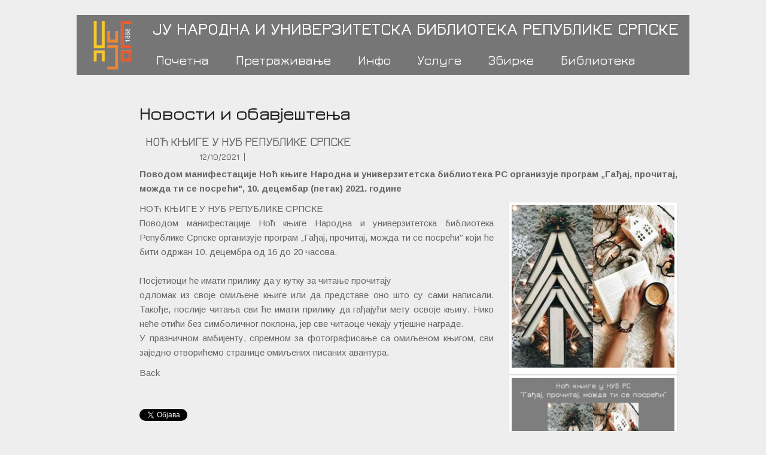

--- FILE ---
content_type: text/html; charset=utf-8
request_url: https://nub.rs/pocetna/novosti-i-obavjestenja/news/no-kige-u-nub-republike-srpske/?L=2&tx_news_pi1%5Bcontroller%5D=News&tx_news_pi1%5Baction%5D=detail&cHash=106001eaebc36c31b37eaecb060b9110
body_size: 5413
content:
<!DOCTYPE html>
<html lang="sr">
<head>

<meta charset="utf-8">
<!-- 
	/*/ TYPO3 Solutions - Programming by Dalibor Pancic | www.daliborpancic.com
	  /*/ TYPO3 Developer  - Dalibor Pancic

	This website is powered by TYPO3 - inspiring people to share!
	TYPO3 is a free open source Content Management Framework initially created by Kasper Skaarhoj and licensed under GNU/GPL.
	TYPO3 is copyright 1998-2015 of Kasper Skaarhoj. Extensions are copyright of their respective owners.
	Information and contribution at http://typo3.org/
-->

<base href="https://nub.rs/">
<link rel="shortcut icon" href="https://nub.rs/fileadmin/theme/img/favicon.png" type="image/png; charset=binary">
<link rel="icon" href="https://nub.rs/fileadmin/theme/img/favicon.png" type="image/png; charset=binary">
<title>НОЋ КЊИГЕ У НУБ РЕПУБЛИКЕ СРПСКЕ</title>
<meta property="og:title" content="НОЋ КЊИГЕ У НУБ РЕПУБЛИКЕ СРПСКЕ" />
<meta property="og:type" content="article" />
<meta property="og:url" content="https://nub.rs/pocetna/novosti-i-obavjestenja/news/no-kige-u-nub-republike-srpske/?L=2&amp;tx_news_pi1%5Bcontroller%5D=News&amp;tx_news_pi1%5Baction%5D=detail&amp;cHash=106001eaebc36c31b37eaecb060b9110" />
<meta property="og:image" content="https://nub.rs/fileadmin/_processed_/csm_noc-knjige-2021_0aafe1d295.gif" />
<meta name="description" content="Поводом манифестације Ноћ књиге Народна и универзитетска библиотека РС организује програм „Гађај, прочитај, можда ти се посрећи&quot;, 10. децембар (петак) 2021. године" />
<meta property="og:description" content="Поводом манифестације Ноћ књиге Народна и универзитетска библиотека РС организује програм „Гађај, прочитај, можда ти се посрећи&quot;, 10. децембар (петак) 2021. године" />
<meta name="generator" content="TYPO3 CMS 6.2">
<meta name="viewport" content="width=device-width, initial-scale=1.0">
<meta name="robots" content="INDEX,FOLLOW">


<link rel="stylesheet" type="text/css" href="https://nub.rs/typo3conf/ext/news/Resources/Public/Css/news-basic.css?1426749174" media="all">
<link rel="stylesheet" type="text/css" href="https://nub.rs/typo3temp/stylesheet_fb6d0cbb79.css?1637357528" media="all">
<link rel="stylesheet" type="text/css" href="https://nub.rs/typo3conf/ext/rzcolorbox_jquery2/res/style1/css/colorbox.css?1430827614" media="all">
<link rel="stylesheet" type="text/css" href="https://nub.rs/fileadmin/theme/css/normalize.css?1420014949" media="screen,print">
<link rel="stylesheet" type="text/css" href="https://nub.rs/fileadmin/theme/css/skeleton.css?1420014949" media="screen,print">
<link rel="stylesheet" type="text/css" href="https://nub.rs/fileadmin/theme/css/custom.css?1599075582" media="screen,print">
<link rel="stylesheet" type="text/css" href="https://fonts.googleapis.com/css?family=Arimo:400,400italic,700,700italic&amp;subset=latin,cyrillic-ext,latin-ext,cyrillic" media="all">
<link rel="stylesheet" type="text/css" href="https://fonts.googleapis.com/css?family=Tinos:400,400italic,700,700italic&amp;subset=latin,cyrillic-ext,cyrillic,latin-ext" media="all">
<link rel="stylesheet" type="text/css" href="https://fonts.googleapis.com/css?family=Jura:300,400,500,600&amp;subset=latin,cyrillic-ext,cyrillic,latin-ext" media="all">
<link rel="stylesheet" type="text/css" href="https://nub.rs/fileadmin/theme/extension/vegas/jquery.vegas.css?1420014949" media="screen,print">



<!--[if lt IE 9]><script src="https://oss.maxcdn.com/libs/respond.js/1.3.0/respond.min.js" type="text/javascript"></script><![endif]-->
<!--[if lt IE 9]><script src="https://oss.maxcdn.com/libs/html5shiv/3.7.0/html5shiv.js" type="text/javascript"></script><![endif]-->
<script src="https://nub.rs/fileadmin/theme/extension/jfmulticontent/res/jquery/js/jquery-1.8.3.min.js?1420014949" type="text/javascript"></script>
<script src="https://nub.rs/fileadmin/theme/extension/jfmulticontent/res/jquery/js/jquery.easing-1.3.js?1420014949" type="text/javascript"></script>
<script src="https://nub.rs/fileadmin/theme/extension/jfmulticontent/res/jquery/js/jquery-ui-1.9.2.custom.min.js?1420014949" type="text/javascript"></script>
<script src="https://nub.rs/typo3conf/ext/jfmulticontent/res/easyaccordion/jquery.easyAccordion-0.2.js?1420014950" type="text/javascript"></script>
<script src="https://nub.rs/typo3conf/ext/form4_socialmedialinks/res/js/jquery.socialshareprivacy.js?1420014951" type="text/javascript"></script>
<script src="https://nub.rs/typo3temp/javascript_fbd462c793.js?1637357537" type="text/javascript"></script>


<!-- Page: 152 | Pid: 5 | Sys_language uid : 0 | Sys_language content: 0 -->
<link rel="stylesheet" type="text/css" media="all" href="https://nub.rs/typo3conf/ext/form4_socialmedialinks/res/css/default.css" /><link rel="stylesheet" type="text/css" media="all" href="https://nub.rs/typo3conf/ext/form4_socialmedialinks/res/css/default.css" /><link rel="stylesheet" type="text/css" media="all" href="https://nub.rs/typo3conf/ext/form4_socialmedialinks/res/css/default.css" />
</head>
<body class="page-152 template-1">
    <div class="container">
  
   <div class="navbar">
    <div class="row">  
     <div class="two columns alpha">  
      <div class="logo"><div id="c5" class="csc-default"><div class="csc-textpic csc-textpic-center csc-textpic-above"><div class="csc-textpic-imagewrap"><figure class="csc-textpic-image"><a href="https://nub.rs/pocetna/?L=2"><img src="https://nub.rs/fileadmin/theme/img/logo.png" width="260" height="260" alt=""></a></figure></div></div></div></div>
     </div>  
     <div class="ten columns omega">    
      <div class="header"><div id="c244" class="csc-default"><div class="row"><div class="twelve columns alpha omega"><div id="c242" class="csc-default"><p class="bodytext">ЈУ Народна и универзитетска библиотека Републике Српске</p></div></div></div></div></div>
      <div id="mainNavi">    
       <div class="fullNavi hide-mobile"><ul><li class="first"><a href="https://nub.rs/pocetna/?L=2" class="active">Почетна</a></li><li><a href="https://nub.rs/pretrazivanje/?L=2">Претраживање</a></li><li><a href="https://nub.rs/info/?L=2">Инфо</a></li><li><a href="https://nub.rs/usluge/?L=2">Услуге</a></li><li><a href="https://nub.rs/zbirke/?L=2">Збирке</a></li><li class="last"><a href="https://nub.rs/biblioteka/?L=2">Библиотека</a></li></ul></div>    
       <div class="hide-desktop"style=" padding: 0 40%;"></div>
       <div id="mobilMenuListe"class=" mobilNavi hide-desktop hidden"><ul><li class="first"><a href="https://nub.rs/pocetna/?L=2" class="active">Почетна</a></li><li><a href="https://nub.rs/pretrazivanje/?L=2">Претраживање</a></li><li><a href="https://nub.rs/info/?L=2">Инфо</a></li><li><a href="https://nub.rs/usluge/?L=2">Услуге</a></li><li><a href="https://nub.rs/zbirke/?L=2">Збирке</a></li><li class="last"><a href="https://nub.rs/biblioteka/?L=2">Библиотека</a></li></ul></div>
      </div>
     </div>
    </div>   
   </div>    
</div> 
  
  

    
  <div class="container">     
     <div class="searchbox"><div id="c391" class="csc-default"><div class="row"><div class="offset-by-one-half alpha omega"><div id="c392" class="csc-default"></div></div></div></div></div>  
  </div>
   <div class="wrapper_main_area">
    <div class="container">    
           <div class="main_area">      
             <!--<div class="breadcrumb"><a href="https://nub.rs/pocetna/?L=2">Почетна</a></div>-->       
                                     <div id="c351" class="csc-default"><div class="row"><div class="offset-by-one eleven.columns alpha omega"><div id="c353" class="csc-default"><div class="csc-header csc-header-n1"><h4 class="csc-firstHeader">Новости и обавјештења</h4></div>


	


<div class="news news-single">
	<div class="article">
		
	
			
			<div class="header">
				<h3>НОЋ КЊИГЕ У НУБ РЕПУБЛИКЕ СРПСКЕ</h3>
			</div>
			<div class="footer">
				<p>
					<!-- date -->
					<span class="news-list-date">
						<time datetime="2021-12-10">
							12/10/2021
						</time>
					</span>

					

					

					
				</p>
			</div>

			
				<!-- teaser -->
				<div class="teaser-text">
					<p class="bodytext">Поводом манифестације Ноћ књиге Народна и универзитетска библиотека РС организује програм „Гађај, прочитај, можда ти се посрећи&quot;, 10. децембар (петак) 2021. године</p>
				</div>
			

			

			
	<!-- fal media files -->
	<div class="news-img-wrap">
		
			<div class="outer">
				
					<div class="mediaelement mediaelement-image">
	
			<a rel="lightbox[myImageSet]" title="" href="https://nub.rs/fileadmin/user_upload/263686500_2084728498360481_5769510509626860671_n.jpg">
				<img src="https://nub.rs/fileadmin/_processed_/csm_263686500_2084728498360481_5769510509626860671_n_af45f23317.jpg" width="282" height="282" alt="" />
			</a>
		
</div>

				
				
			</div>
		
			<div class="outer">
				
					<div class="mediaelement mediaelement-image">
	
			<a rel="lightbox[myImageSet]" title="" href="https://nub.rs/fileadmin/user_upload/noc-knjige-2021.gif">
				<img src="https://nub.rs/fileadmin/_processed_/csm_noc-knjige-2021_b653dae80c.gif" width="282" height="321" alt="" />
			</a>
		
</div>

				
				
			</div>
		
	</div>




			




			<!-- main text -->
			<div class="news-text-wrap">
				<p class="bodytext">НОЋ КЊИГЕ У НУБ РЕПУБЛИКЕ СРПСКЕ<br />Поводом манифестације Ноћ књиге Народна и универзитетска библиотека Републике Српске организује програм „Гађај, прочитај, можда ти се посрећи&quot; који ће бити одржан 10. децембра од 16 до 20 часова.</p>
<p class="bodytext"><br />Посјетиоци ће имати прилику да у кутку за читање прочитају<br />одломак из своје омиљене књиге или да представе оно што су сами написали. Такође, послије читања сви ће имати прилику да гађајући мету освоје књигу. Нико неће отићи без симболичног поклона, јер све читаоце чекају утјешне награде.<br />У празничном амбијенту, спремном за фотографисање са омиљеном књигом, сви заједно отворићемо странице омиљених писаних авантура.</p>
			</div>

			
				<!-- Link Back -->
				<div class="news-backlink-wrap">
					<a href="https://nub.rs/pocetna/?L=2">
						Back
					</a>
				</div>
			

			
				<div class="facebook">
					<div class="like">
						<script src="https://connect.facebook.net/en_US/all.js#xfbml=1"></script><script type="text/javascript">
/*<![CDATA[*/
	FB.Event.subscribe('edge.create', function(targetUrl) {
	 	_gaq.push(['_trackSocial', 'facebook', 'like', targetUrl]);
	});
	FB.Event.subscribe('edge.remove', function(targetUrl) {
	  _gaq.push(['_trackSocial', 'facebook', 'unlike', targetUrl]);
	});
					
/*]]>*/
</script><div id="fb-root"></div><fb:like href="https://nub.rs/pocetna/novosti-i-obavjestenja/news/no-kige-u-nub-republike-srpske/?L=2&amp;tx_news_pi1%5Bcontroller%5D=News&amp;tx_news_pi1%5Baction%5D=detail&amp;cHash=106001eaebc36c31b37eaecb060b9110"></fb:like>
					</div>
					<div class="share">
						<div data-type="button_count" data-href="https://nub.rs/pocetna/novosti-i-obavjestenja/news/no-kige-u-nub-republike-srpske/?L=2&amp;tx_news_pi1%5Bcontroller%5D=News&amp;tx_news_pi1%5Baction%5D=detail&amp;cHash=106001eaebc36c31b37eaecb060b9110" class="fb-share-button"> </div><div id="fb-root"></div>
				<script>(function(d, s, id) {
				  var js, fjs = d.getElementsByTagName(s)[0];
				  if (d.getElementById(id)) return;
				  js = d.createElement(s); js.id = id;
				  js.src = "//connect.facebook.net/de_DE/sdk.js";
				  fjs.parentNode.insertBefore(js, fjs);
				}(document, 'script', 'facebook-jssdk'));</script><script type="text/javascript">
/*<![CDATA[*/
	FB.Event.subscribe('message.send', function(targetUrl) {
	  _gaq.push(['_trackSocial', 'facebook', 'send', targetUrl]);
	});
			
/*]]>*/
</script>
					</div>
					<div class="twitter">
						<a href="https://twitter.com/share" class="twitter-share-button">Twitter</a><script type="text/javascript" src="https://platform.twitter.com/widgets.js"></script><script type="text/javascript">
/*<![CDATA[*/
	twttr.events.bind('tweet', function(event) {
	  if (event) {
	    var targetUrl;
	    if (event.target && event.target.nodeName == 'IFRAME') {
	      targetUrl = extractParamFromUri(event.target.src, 'url');
	    }
	    _gaq.push(['_trackSocial', 'twitter', 'tweet', targetUrl]);
	  }
	});
			
/*]]>*/
</script>
					</div>
				</div>
			

			

			<!-- related things -->
			<div class="news-related-wrap">

				

				

				

				
			</div>
		

	</div>
</div></div></div></div></div><p class="csc-linkToTop"><a href="#">To top</a></p>                
           </div>       
    </div>
  </div>

    <div class="wrapper_menu_footer">
     <div class="container">  
      <div class="menu_footer"><div id="c259" class="csc-default"><div class="row"><div class="twelve columns alpha omega"><nav id="c260" class="csc-default"><ul class="csc-menu csc-menu-def"><li><a href="https://nub.rs/pocetna/arhiv-desavanja/?L=2" title="Архив вијести">Архив вијести</a></li><li><a href="https://nub.rs/najcesce-postavljana-pitanja/?L=2" title="Најчешће постављана питања">Најчешће постављана питања</a></li><li><a href="https://nub.rs/mapa-portala/?L=2" title="Мапа портала">Мапа портала</a></li></ul></nav></div></div></div></div>
     </div>  
    </div>  
      

      <div class="wrapper_footer">       
    <div class="container">         
               <div class="footer"><div id="c37" class="csc-default"><div class="row"><div class="three columns alpha"><nav id="c233" class="csc-default"><div class="csc-header csc-header-n1"><h5 class="csc-firstHeader">Електронски каталози</h5></div><ul class="csc-menu csc-menu-1"><li><a href="https://nub.rs/pretrazivanje/elektronski-katalozi/elektronski-katalog-nub-rs/?L=2" title="Електронски каталог НУБ РС">Електронски каталог НУБ РС</a></li><li><a href="https://nub.rs/pretrazivanje/elektronski-katalozi/uzaamni-katalog-rs/?L=2" title="Узајамни каталог РС">Узајамни каталог РС</a></li><li><a href="https://nub.rs/pretrazivanje/elektronski-katalozi/katalog-knjiga-obradjenih-do-2005-godine-25695-zapisa/?L=2" title="Каталог књига до 2005.">Каталог књига до 2005.</a></li><li><a href="https://nub.rs/pretrazivanje/elektronski-katalozi/katalog-novina-i-casopisa/?L=2" title="Каталог новина и часописа до 2015. године">Каталог новина и часописа до 2015. године</a></li></ul></nav><div id="c596" class="csc-default"><div class="csc-header csc-header-n2"><h5 class="csc-header-alignment-center">Пријатељи библиотеке</h5></div>

<ul class="socialmedialinks">
	
	<li class="socialmedialink">
		<a href="https://ers.ba/home/" title="Електропривреда Републике Српске" target="_blank">
			
			<img src="https://nub.rs/fileadmin/_processed_/csm_MHERS_f931a0266a.png" width="28" height="32" alt="Електропривреда Републике Српске" />
			
		</a>
	</li>
	
</ul>
<div class="socialmedialinks-clear"></div>

</div></div><div class="three columns"><nav id="c256" class="csc-default"><div class="csc-header csc-header-n1"><h5 class="csc-firstHeader">Основне информације</h5></div><ul class="csc-menu csc-menu-1"><li><a href="https://nub.rs/biblioteka/o-biblioteci/kontakt/?L=2" title="Контакт">Контакт</a></li><li><a href="https://nub.rs/biblioteka/o-biblioteci/lokacia/?L=2" title="Локација">Локација</a></li><li><a href="https://nub.rs/pocetna/vodic-za-korisnike/kako/kako-se-uclaniti/?L=2" title="Упис">Упис</a></li><li><a href="https://nub.rs/pocetna/vodic-za-korisnike/kako/kako-posuditi-kigu-izvan-biblioteke/?L=2" title="Позајмица">Позајмица</a></li><li><a href="https://nub.rs/usluge/osnovne-informacije/cjenovnik-usluga/?L=2" title="Цјеновник услуга">Цјеновник услуга</a></li><li><a href="https://nub.rs/biblioteka/o-biblioteci/radno-vrijeme/?L=2" title="Радно вријеме">Радно вријеме</a></li></ul></nav></div><div class="three columns"><nav id="c255" class="csc-default"><div class="csc-header csc-header-n1"><h5 class="csc-firstHeader">Инфо за издаваче</h5></div><ul class="csc-menu csc-menu-def"><li><a href="https://nub.rs/info/za-izdavace/agencije-za-izdavace/cip/?L=2" title="CIP">CIP</a></li><li><a href="https://nub.rs/info/za-izdavace/agencije-za-izdavace/isbn/?L=2" title="ISBN">ISBN</a></li><li><a href="https://nub.rs/info/za-izdavace/agencije-za-izdavace/ismn/?L=2" title="ISMN">ISMN</a></li><li><a href="https://nub.rs/info/za-izdavace/agencije-za-izdavace/issn-i-udk/?L=2" title="ISSN и УДК">ISSN и УДК</a></li><li><a href="https://nub.rs/info/za-izdavace/agencije-za-izdavace/doi/?L=2" title="DOI">DOI</a></li><li><a href="https://nub.rs/info/za-izdavace/agencije-za-izdavace/obavezni-primerak/?L=2" title="Обавезни примјерак">Обавезни примјерак</a></li></ul></nav></div><div class="three columns omega"><nav id="c257" class="csc-default"><div class="csc-header csc-header-n1"><h5 class="csc-firstHeader">Комуникација са корисницима</h5></div><ul class="csc-menu csc-menu-def"><li><a href="https://nub.rs/usluge/informacione-usluge/pitajte-bibliotekara/?L=2" title="Питајте библиотекара">Питајте библиотекара</a></li><li><a href="https://nub.rs/najcesce-postavljana-pitanja/?L=2" title="Најчешће постављана питања">Најчешће постављана питања</a></li></ul></nav><div id="c258" class="csc-default"><div class="csc-header csc-header-n2"><h5 class="csc-header-alignment-center">Друштвене мреже</h5></div>

<ul class="socialmedialinks">
	
	<li class="socialmedialink">
		<a href="https://twitter.com/ju_nub_rs" title="Twitter" target="_blank">
			
			<img src="https://nub.rs/fileadmin/theme/img/twitter.png" width="32" height="32" alt="Twitter" />
			
		</a>
	</li>
	
	<li class="socialmedialink">
		<a href="https://www.facebook.com/junubrs" title="Facebook" target="_blank">
			
			<img src="https://nub.rs/fileadmin/theme/img/facebook.png" width="32" height="32" alt="Facebook" />
			
		</a>
	</li>
	
	<li class="socialmedialink">
		<a href="https://www.youtube.com/user/junubrs" title="Youtube" target="_blank">
			
			<img src="https://nub.rs/fileadmin/user_upload/youtube2.png" width="32" height="32" alt="Youtube" />
			
		</a>
	</li>
	
	<li class="socialmedialink">
		<a href="https://www.ifla.org/" title="IFLA" target="_blank">
			
			<img src="https://nub.rs/fileadmin/theme/img/Google.png" width="28" height="28" alt="IFLA" />
			
		</a>
	</li>
	
</ul>
<div class="socialmedialinks-clear"></div>

</div></div></div></div><div id="c606" class="csc-default"><div class="row"><div class="three columns alpha"></div><div class="three columns"></div><div class="three columns"></div><div class="three columns omega"><div id="c601" class="csc-default"><div class="csc-header csc-header-n1"><h5 class="csc-header-alignment-center csc-firstHeader">Члан Међународне федерације библиотечких удружења и институција (IFLA)</h5></div>

<ul class="socialmedialinks">
	
	<li class="socialmedialink">
		<a href="https://www.ifla.org/" title="IFLA" target="_blank">
			
			<img src="https://nub.rs/fileadmin/theme/img/Google.png" width="28" height="28" alt="IFLA" />
			
		</a>
	</li>
	
</ul>
<div class="socialmedialinks-clear"></div>

</div></div></div></div><div id="c25" class="csc-default"><div class="row"><div class="twelve columns alpha omega"><div id="c4" class="csc-default"><p class="align-center">© Народна и универзитетска библиотека Републике Српске 2014. Сва права задржана. | Ул. Јеврејска 30, 78000 Бања Лука, Република Српска - БиХ | Тел. + 387 51 215 866</p></div></div></div></div></div>        
    </div>  
 </div>




</body>
</html>

--- FILE ---
content_type: text/css
request_url: https://nub.rs/fileadmin/theme/css/skeleton.css?1420014949
body_size: 2690
content:
/*
* Skeleton V2.0.1
* Copyright 2014, Dave Gamache
* www.getskeleton.com
* Free to use under the MIT license.
* http://www.opensource.org/licenses/mit-license.php
* 12/11/2014
*/


/* Table of contents
–––––––––––––––––––––––––––––––––––––––––––––––––– 
- Grid
- Base Styles
- Typography
- Links
- Buttons
- Forms
- Lists
- Code
- Tables
- Spacing
- Utilities
- Clearing
- Media Queries
*/


/* Grid
–––––––––––––––––––––––––––––––––––––––––––––––––– */
.container {
  position: relative; 
  width: 80%; 
  max-width: 1200px; 
  margin: 0 auto; 
  padding: 0; }
.container .column,        
.container .columns { 
  float: left; 
  width: 100%; 
  box-sizing: border-box; }
.row { 
  margin-bottom: 2rem; }
.row .column:first-child,        
.row .columns:first-child { 
  margin-left: 0; }

/* For devices larger than 550px */
@media (min-width: 550px) {
  
  .container .column,
  .container .columns {
    margin-left: 4%; }
  
  .container .one.column,
  .container .one.columns          { width: 4.66666666667%; }
  .container .two.columns          { width: 13.3333333333%; }
  .container .three.columns        { width: 22%;            }
  .container .four.columns         { width: 30.6666666667%; }
  .container .five.columns         { width: 39.3333333333%; }
  .container .six.columns          { width: 48%;            }
  .container .seven.columns        { width: 56.6666666667%; }
  .container .eight.columns        { width: 65.3333333333%; }
  .container .nine.columns         { width: 74.0%;          }
  .container .ten.columns          { width: 82.6666666667%; }
  .container .eleven.columns       { width: 91.3333333333%; }
  .container .twelve.columns       { width: 100%; margin-left: 0; }

  .container .one-third.column     { width: 30.6666666667%; }
  .container .two-thirds.column    { width: 65.3333333333%; }

  .container .one-half.column      { width: 48%; }

  /* Offsets */
  .container .row .offset-by-one        { margin-left: 8.66666666667%; }
  .container .row .offset-by-two        { margin-left: 17.3333333333%; }
  .container .row .offset-by-three      { margin-left: 26%;            }
  .container .row .offset-by-four       { margin-left: 34.6666666667%; }
  .container .row .offset-by-five       { margin-left: 43.3333333333%; }
  .container .row .offset-by-six        { margin-left: 52%;            }
  .container .row .offset-by-seven      { margin-left: 60.6666666667%; }
  .container .row .offset-by-eight      { margin-left: 69.3333333333%; }
  .container .row .offset-by-nine       { margin-left: 78.0%;          }
  .container .row .offset-by-ten        { margin-left: 86.6666666667%; }
  .container .row .offset-by-eleven     { margin-left: 95.3333333333%; }

  .container .row .offset-by-one-third  { margin-left: 34.6666666667%; }
  .container .row .offset-by-two-thirds { margin-left: 69.3333333333%; }

  .container .row .offset-by-one-half   { margin-left: 52%; }

}


/* Base Styles
–––––––––––––––––––––––––––––––––––––––––––––––––– */
/* NOTE
html is set to 62.5% so that all the REM measurements throughout Skeleton 
are based on 10px sizing. So basically 1.5rem = 15px :) */
html { 
  font-size: 62.5%; } 
body {
  font-size: 1.5em; /* currently ems cause chrome bug misinterpreting rems on body element */
  line-height: 1.6;
  font-weight: 400;
  font-family: "Raleway", "HelveticaNeue", "Helvetica Neue", Helvetica, Arial, sans-serif;
  color: #222; }


/* Typography
–––––––––––––––––––––––––––––––––––––––––––––––––– */
h1, h2, h3, h4, h5, h6 { 
  font-weight: 300;
  margin-top: 0;
  margin-bottom: 2rem; }
h1 { font-size: 4.0rem; line-height: 1.2;  letter-spacing: -.1rem;}
h2 { font-size: 3.6rem; line-height: 1.25; letter-spacing: -.1rem; }
h3 { font-size: 3.0rem; line-height: 1.3;  letter-spacing: -.1rem; }
h4 { font-size: 2.4rem; line-height: 1.35; letter-spacing: -.08rem; }
h5 { font-size: 1.8rem; line-height: 1.5;  letter-spacing: -.05rem; }
h6 { font-size: 1.5rem; line-height: 1.6;  letter-spacing: 0; }

/* Larger than phablet */
@media (min-width: 550px) {
  h1 { font-size: 5.0rem; }
  h2 { font-size: 4.2rem; }
  h3 { font-size: 3.6rem; }
  h4 { font-size: 3.0rem; }
  h5 { font-size: 2.4rem; }
  h6 { font-size: 1.5rem; }
}

p {
  margin-top: 0; }


/* Links
–––––––––––––––––––––––––––––––––––––––––––––––––– */
a { 
  color: #1EAEDB; }
a:hover { 
  color: #0FA0CE; }


/* Buttons 
–––––––––––––––––––––––––––––––––––––––––––––––––– */
.button,
button,
input[type="submit"],
input[type="reset"],
input[type="button"] {
  display: inline-block;
  background-color: transparent;
  border-radius: 4px;
  color: #555;
  text-align: center;
  font-size: 11px;
  font-weight: 600;
  text-decoration: none;
  cursor: pointer;
  border: 1px solid #bbb;
  height: 38px;
  line-height: 38px;
  padding: 0 30px;
  letter-spacing: .1rem;
  text-transform: uppercase; 
  white-space: nowrap;
  box-sizing: border-box; }
.button:hover,
button:hover,
input[type="submit"]:hover,
input[type="reset"]:hover,
input[type="button"]:hover,
.button:focus,
button:focus,
input[type="submit"]:focus,
input[type="reset"]:focus,
input[type="button"]:focus {
  border-color: #888;
  color: #333;
  outline: 0; }
.button.button-primary,
button.button-primary,
input[type="submit"].button-primary,
input[type="reset"].button-primary,
input[type="button"].button-primary {
  color: #FFF;
  border-color: #33C3F0;
  background-color: #33C3F0; }
.button.button-primary:hover,
button.button-primary:hover,
input[type="submit"].button-primary:hover,
input[type="reset"].button-primary:hover,
input[type="button"].button-primary:hover,
.button.button-primary:focus,
button.button-primary:focus,
input[type="submit"].button-primary:focus,
input[type="reset"].button-primary:focus,
input[type="button"].button-primary:focus {
  background-color: #1EAEDB;
  border-color: #1EAEDB;
  color: #FFF; }


/* Forms
–––––––––––––––––––––––––––––––––––––––––––––––––– */
input[type="email"],
input[type="search"],
input[type="text"],
input[type="password"],
textarea,
select {
  border: 1px solid #D1D1D1;
  height: 36px;
  padding: 6px 10px; /* The 6px vertically centers text on FF, ignored by Webkit */
  border-radius: 4px;
  box-shadow: none;
  background: #fff; }
/* Removes awkard default styles on some inputs */
input[type="email"],
input[type="search"],
input[type="text"],
textarea {
  -webkit-appearance: none;
     -moz-appearance: none;
          appearance: none;
}
textarea {
  min-height: 65px;
  padding-top: 6px;
  padding-bottom: 6px; }
input[type="email"]:focus,
input[type="search"]:focus,
input[type="text"]:focus,
input[type="password"]:focus,
textarea:focus,
select:focus {
  border: 1px solid #33C3F0;
  outline: 0; }
label,
legend {
  display: block;
  font-weight: 600;
  margin-bottom: .5rem; }
fieldset {
  border-width: 0;
  padding: 0; }
input[type="checkbox"],
input[type="radio"] {
  display: inline; }
label > .label-body {
  display: inline-block;
  font-weight: normal;
  margin-left: .5rem; }


/* Lists
–––––––––––––––––––––––––––––––––––––––––––––––––– */
ul { 
  list-style: circle inside; }
ol { 
  list-style: decimal inside; }
ol, ul {
  margin-top: 0;
  padding-left: 0; }
ul ul, 
ul ol,
ol ol, 
ol ul { 
  margin: 1.5rem 0 1.5rem 3rem; 
  font-size: 90%; }
li {
  margin-bottom: 1rem; }


/* Code
–––––––––––––––––––––––––––––––––––––––––––––––––– */
code {
  padding: .2rem .5rem;
  margin: 0 .2rem;
  font-size: 90%;
  background: #F1F1F1;
  border: 1px solid #E1E1E1;
  border-radius: 4px;
  white-space: nowrap; }
pre > code {
  display: block;
  padding: 1rem 1.5rem;
  white-space: pre; }


/* Tables
–––––––––––––––––––––––––––––––––––––––––––––––––– */
th,
td {
  padding: 12px 15px;
  text-align: left;
  border-bottom: 1px solid #E1E1E1; }
th:first-child,
td:first-child {
  padding-left: 0; }
th:last-child,
td:last-child {
  padding-right: 0; }


/* Spacing
–––––––––––––––––––––––––––––––––––––––––––––––––– */
button,
.button {
  margin-bottom: 1rem; }
input,
textarea,
select,
fieldset {
  margin-bottom: 1.5rem; }
pre,
blockquote,
form,
dl,
figure,
table,
p,
ul,
ol,
form {
  margin-bottom: 2.5rem; }
p {
  margin-top: 0; }



/* Utilities
–––––––––––––––––––––––––––––––––––––––––––––––––– */
.u-full-width {
  width: 100%;
  box-sizing: border-box; }
.u-max-full-width {
  max-width: 100%;
  box-sizing: border-box; }
.u-pull-right {
  float: right; }
.u-pull-left {
  float: left; }


/* Misc
–––––––––––––––––––––––––––––––––––––––––––––––––– */
hr {
  margin-top: 3rem;
  margin-bottom: 3.5rem;
  border-width: 0;
  border-top: 1px solid #E1E1E1;
}

/* Clearing
–––––––––––––––––––––––––––––––––––––––––––––––––– */

/* Self Clearing Goodness */
.container:after,
.row:after,
.u-cf { 
  content: "";
  display: table;
  clear: both; }


/* Media Queries
–––––––––––––––––––––––––––––––––––––––––––––––––– */
/*
Note: The best way to structure the use of media queries is to create the queries 
near the relevant code. For example, if you wanted to change the styles for buttons
on small devices, paste the mobile query code up in the buttons secion and style it 
there. 
*/


/* Larger than mobile */
@media (min-width: 400px) {}

/* Larger than phablet (also point when grid becomes active) */
@media (min-width: 550px) {}

/* Larger than tablet */
@media (min-width: 750px) {}

/* Larger than desktop */
@media (min-width: 1000px) {}

/* Larger than Desktop HD */
@media (min-width: 1200px) {}

--- FILE ---
content_type: text/css
request_url: https://nub.rs/fileadmin/theme/css/custom.css?1599075582
body_size: 4369
content:
/* Grid
–––––––––––––––––––––––––––––––––––––––––––––––––– */


/* #Site Styles
================================================== */
/* Start Responsive otimaton */
img, embed, object, video {
  max-width: 100%;
  height: auto;
  width: auto;
}
DIV.csc-textpic-above DIV.csc-textpic-imagewrap,
DIV.csc-textpic-below DIV.csc-textpic-imagewrap,
DIV.csc-textpic-center DIV.csc-textpic-imagewrap,
DIV.csc-textpic DIV.csc-textpic-imagewrap UL LI,

DIV.csc-textpic DIV.csc-textpic-imagewrap DL.csc-textpic-image {
  float: none;
}
.csc-textpic-imagewrap figure{
    display: inline !important;
}

/* END responsive optimation */

/* Navigation *************************************/

 .hide-desktop {
        display: none;
    }
 .hide-pad {
        display: none;
    }
 .hide-mobile {
        display: block;
    }

body{font-family: "Arimo";background:#eeeeee;}

/* Navigation bar */
.navbar {
clear:both;
height:10rem;
border: 0;
position: relative;
z-index: 9999;
background: #666;
background: rgba(0,0,0,0.5);  
border-radius: 1;
  
}
/* Logo */
.logo {
    clear:both;
    width:10rem;
    height:10rem;
    padding-top:1rem; 
    padding-left:0.5rem;
    border: 0 none;
}

/* Header*/

.header {
  padding: 0;
  margin-left:-6rem;
  font-family:"Jura"; 
  font-size:2.4rem;
  font-weight:600; 
  border-radius: 0;
  text-transform:uppercase;
  text-align:center;
  color:#fff;
  height:5rem;
  overflow:hidden;
}  




/* Main navigation */
#mainNavi { 
  clear:both;
  margin-left:0;
  padding-left:0;
  font-family:"Jura"; 
  font-weight: 500; 
  margin: 0 auto; 
  text-align: center;
  font-size: 2rem;
   
}
 .fullNavi {
  clear:both;
  margin:0 auto; 
   
}
.fullNavi ul {  
  padding: 0;
  border-radius: 0;  
  list-style: none;
  position: relative;
  display: inline-table;
}
  .fullNavi ul:after {
    content: ""; clear: both; display: block;
  }

  .fullNavi ul li {display:block;text-align:center; float: left;}
  .fullNavi ul li{line-height:1.4rem; margin:0;  padding: 0;}
  .fullNavi ul li.last_li{ border-right:0; padding-right: 0;}
  .fullNavi ul li.first_li{padding-left: 0;}
    .fullNavi ul li:hover {
      
    }
 .fullNavi ul li:hover > ul {
    display: block;
  }
.fullNavi ul li:hover a {
  color: #555;
}
.fullNavi  ul li.current li a:hover  {
    color: #b2b2b2;
}    
.fullNavi ul li a {
  padding: 1rem 1.5rem;
  display:table-cell;
  vertical-align:middle;
  color: #ffffff; 
  text-decoration: none;
  -webkit-transition: all 1s ease;
  -moz-transition: all 1s ease;
  -o-transition: all 1s ease;
}
#mobilMenuListe {}
.mobilNavi ul {
    list-style: none;
    margin-left:-8.1rem;    
    margin-top:1rem;
    display: block;
    background: #666;
    background: rgba(0,0,0,0.5);
   
    height: auto;
}
.mobilNavi ul li {float: none;}
.mobilNavi ul li:hover a{
     color: #555;
     -webkit-transition: all 1s ease;
     -moz-transition: all 1s ease;
     -o-transition: all 1s ease;
}
.mobilNavi ul li a {
    font-size:1.5rem;
    color: #fff;
    text-decoration: none;   
    display: block;
    padding-top: 0.5rem;
    padding-bottom: 0.5rem;
    text-transform: uppercase;
    
}
.mobilNavi ul li.first {
    padding-top: 0.5rem;
}


/* #Typography
================================================== */
h4 { font-family:"Jura"; font-weight:600; margin-bottom:1.5rem;}
h5 { font-family:"Jura"; font-weight:600; font-size: 1.8rem; line-height: 1.5;  letter-spacing: -.05rem;  margin-bottom:0.5rem;}

 

/* Slider*/
 .slider  {clear:both;padding-top:1rem;}

/* SearchBox */

.searchbox {margin-top:0.4rem;margin-bottom:-2.7rem;}

.searchbox #ke_search_sword {
    background: #f2f2f2;
    background-color: rgba(255, 255, 255, 0.85);  
    position: absolute;
    top: 0.1rem;
    width: 55%;
    height: 4rem;
    padding: 0.8rem 4rem 0.7rem 4rem;
    margin-left:-40%;
    font-family:"Jura";
    font-size: 2rem;
    display: inline;
}
.searchbox #kesearch_submit{
    position: absolute;
    top: 1rem;
    left: 15%;
    height: 4rem;
    width: 4rem;
    border: 0 none;
    padding: 0;
}

/* Wrapper for main area home page*/
 .wrapper_main_area_home  {
  position: relative;
  z-index: 9999;
  background: #f2f2f2;
  background-color: rgba(255, 255, 255, 0.85);  
  border-radius: 0;
  
}

/* Wrapper for main area*/

 .wrapper_main_area  {
  position: relative;
  background: #eeeeee;
   /* background-color: rgba(255, 255, 255, 0.85);*/ 
  border-radius: 0;
  min-height:42rem;
}
/* Main area*/
 .main_area  { padding-top:2rem; padding-left:2rem; padding-right:2rem;  }

/* these are for showing alignment in RTE on the backend */
.main_area .align-left { text-align: left; }
.main_area .align-center { text-align: center; }
.main_area .align-right { text-align: right; }
.main_area .align-justify { text-align: justify; }

/* Breadcrumb*/
 .main_area .breadcrumb{margin-bottom:2rem; margin-top:-1rem; text-align: left; font-size:1.4rem; text-transform:none; }
 .main_area .breadcrumb a {color:#666;}  
 .main_area .breadcrumb a:hover {color:#333;}   
 .main_area .breadcrumb a:visited {text-decoration:none;} 

/* Text align*/
 .main_area p { text-indent: 5rem; text-align: justify; text-justify: inter-word; margin-bottom:1rem;}
 .main_area a, a:visited {color:#662211; text-decoration: underline; outline: 0; }

/* Katalozi*/
.main_area select {margin-bottom: 1rem; font-size: 1.5rem; }
.main_area input {margin-bottom: -1rem; font-size: 1.5rem; }
.main_area .tab-panes h3 { font-family:"Jura"; font-weight:600; font-size: 3rem;}


.main_area .tabs a {font-family:"Jura"; font-weight:600; font-size: 1.4rem;color:#666;}
.main_area .tabs a:hover {font-family:"Jura"; font-weight:600;font-size: 1.4rem;color:#333;}
.main_area .tabs a:active {font-family:"Jura"; font-weight:600;font-size: 1.4rem;color:#333;}

/* Lists main area*/
 .main_area ul{margin-left:5rem;margin-bottom:2rem;}
 .main_area ol li{list-style: decimal inside; margin-left:1rem;}
 .main_area li{list-style: disc outside; margin-bottom:0.5rem;}
 .main_area a{text-decoration: none; color:#921D01; }

/* Arhiv galerija*/
.main_area .tx-chgallery-pi1 .chgallery-list li { list-style:none;}
.main_area .tx-chgallery-pi1 .chgallery-list .text { margin-left:2rem;}

/* News single*/
.news-single .article .header{height:auto;}
.news-single .article .header h3 {margin-left:6rem; font-weight:600; font-size: 2.2rem;color:#666;}
.news-single .article .teaser-text p{text-indent:0;font-weight:600; color:#666;margin-bottom:0;}
.news-single .article .news-text-wrap ul{margin-bottom:1rem;}
.news-single .article .news-text-wrap li{ margin-bottom:0; color:#666;}
.news-single .article .news-text-wrap p{margin-bottom:0; color:#666;text-indent: 0;}
.news-single .footer {border-top: 0; margin-bottom:1rem;padding-top:0;}
.news-single .article .footer .news-list-date {font-weight:600; color:#666;}  
.news-single .article .footer .news-list-category {font-weight:600; color:#666;} 
.news-single .article .footer .news-list-author {font-weight:600; color:#666;} 
.news-single .article .footer span {border-right: 0.1rem solid #666;}
.news-single .news-backlink-wrap a {color:#666;}
.news-single .news-backlink-wrap a:hover {color:#333;}
.news-single .facebook .share a {color:#333;}
.news-single .facebook .share a:hover {color:#666;}

.news .article h3 {font-size:2rem;}

/* Nivo slider*/
.theme-default .nivo-caption {font-family:"Jura";}
.theme-default .nivo-caption h3 {font-size: 2.8rem; }
.theme-default .nivo-caption .caption-title {color:#fff;}
.theme-default .nivo-caption h3 .caption-title {font-size: 2.8rem; color:#fff !important;}

/*Jfmulticontent*/

.tx-jfmulticontent-pi1 .ui-state-hover a, .ui-state-hover a:hover, .ui-state-hover a:link, .ui-state-hover a:visited { color: #333; text-decoration: none; }
.tx-jfmulticontent-pi1 .ui-state-active a, .ui-state-active a:link, .ui-state-active a:visited { color: #666; text-decoration: none; }
.tx-jfmulticontent-pi1 .ui-state-default a, .ui-state-default a:link, .ui-state-default a:visited { color: #666; text-decoration: none; }
.tx-jfmulticontent-pi1 {font-size: 1.4rem;}
.tx-jfmulticontent-pi1 .csc-menu a {background: url(/fileadmin/theme/img/vodicStrelica_active.png) left 0.5rem no-repeat; padding-left:0.8rem; text-decoration: none; color:#666;  }
.tx-jfmulticontent-pi1 .csc-menu a:visited { color:#666; }
.tx-jfmulticontent-pi1 .csc-menu a:hover { color:#333; }
.tx-jfmulticontent-pi1 .ui-widget-header { border: 0.1rem;  background: #666; background-color: rgba(0,0,0,0.5);  font-family:"Jura"; font-weight: 600; font-size:1.8rem; }
.tx-jfmulticontent-pi1 .ui-widget-content { border: 0.1rem;   background: #f2f2f2; background-color: rgba(255, 255, 255, 0.4);}
.tx-jfmulticontent-pi1 .ui-state-active, .ui-widget-content .ui-state-active, .ui-widget-header .ui-state-active { border: 0.1rem solid #666; background: #ffffff  font-weight: bold; color: #eb8f00; }
.tx-jfmulticontent-pi1 .ui-state-hover, .ui-widget-content .ui-state-hover, .ui-widget-header .ui-state-hover, .ui-state-focus, .ui-widget-content .ui-state-focus, .ui-widget-header .ui-state-focus { border: 0.1rem solid #666;   background: #f2f2f2; background-color: rgba(255, 255, 255, 0.85);  
   font-weight: bold; color: #c77405; }



/* Lists special menus*/

  ul.csc-menu{margin-left:0;margin-bottom:0;}
 .csc-menu li{list-style: none; margin:0 0 0.4rem 0;}
 .csc-menu a {background: url(/fileadmin/theme/img/vodicStrelica_active.png) left 0.5rem no-repeat; padding-left:0.8rem; text-decoration: none; color:#921D01;  }
 .csc-menu a:visited { color:#662211; }

 


/* Wrapper for main area*/
 .wrapper_menu_footer  {
  position: relative;
 
  background: #eeeeee;
  /*background-color: rgba(255, 255, 255, 0.85);*/
  border-radius: 0;
  
}



/* Menu footer*/
.menu_footer  ul.csc-menu{float:right; margin-bottom:0;}
.menu_footer .csc-menu li{text-align:right; list-style: none;  position: relative; display: inline-table;}
.menu_footer .csc-menu a {color:#666; margin-right:30px; background:none; text-decoration: none; font-size: 1.4rem; }
.menu_footer .csc-menu li a:hover { color:#333;}
.menu_footer .csc-menu a:visited { color:#666; }     

/* Wrapper for Footer*/
.wrapper_footer{  
  clear:both;
  border: 0;
  position: relative;
  z-index: 9999;
  background: #666666;
  background: rgba(0,0,0,0.7); 
  border-radius: 0;

  
}

/* Footer lists special menus*/
.footer h5 {color:#f2f2f2; font-size: 2rem; text-align:left; line-height: 2.4rem; margin-top:2rem; margin-bottom: 0.5rem; font-weight:500; white-space: nowrap;}
.footer  ul.csc-menu{margin-left:0.5rem;margin-bottom:0;}
.footer .csc-menu li{list-style: none; text-align:left;  }
.footer .csc-menu a {text-decoration: none; color:#ffffff; font-size: 1.4rem; }
.footer .csc-menu a:hover { color:#b2b2b2;}

/* Footer*/

.footer {
  clear:both; 
  text-align:center;    
}
.footer p {
  clear:both;
  font-family: "Jura";
  margin-bottom:0;
  color:#fff;
  font-size: 1.4rem;
  font-weight:400;
}


/* Social media links*/

ul.socialmedialinks li.socialmedialink a img:hover {opacity: 0.3; filter: alpha(opacity=30); } 





/* #Forms
================================================== */

  

small.error {
display: block;
padding: 0.5rem 0.4rem;
margin-top:0.4rem;
margin-bottom: 1.5rem;
font-size: 1rem;
font-weight: bold;
background: #c60f13;
color: #fff;
width:30.5rem;
}

label.error {
color: #c60f13;
}


/* #Page Styles
================================================== */


/*Contenttable*/

.contenttable
{text-align: left;
font-family: Tinos ;
font-weight: normal;
font-size: 1.5rem;
color: #000;
width: 100%;
border-collapse:collapse;
border-spacing: 0;
}

.contenttable td{ padding-top:0.6rem; padding-bottom:0.6rem;}

.contenttable td.hed
{
padding:0.5rem;
background-color: #666;
color: #fff;
text-align: left;

font-size: 1.7rem;
font-weight: 700;}

.contenttable tr.hed
{
padding:0.5rem;
background-color: #666;
color: #fff;
font-family: Arimo ;
text-align: center;
font-size: 1.5rem;
font-weight: 700;}

#c53 .contenttable
{
width: 60%;

}

/*.contenttable a, a:visited { color: #333; text-decoration: underline; outline: 0; }*/


/* Media Queries
–––––––––––––––––––––––––––––––––––––––––––––––––– */
/*
Note: The best way to structure the use of media queries is to create the queries 
near the relevant code. For example, if you wanted to change the styles for buttons
on small devices, paste the mobile query code up in the buttons secion and style it 
there. 
*/

/* Mobile */
@media (min-width: 176px) {
 .container {max-width: 176px;}
 .header {margin-top:-6rem; margin-left:7rem; font-size:0.8rem;} 
 .navbar {height: 6rem; }
 .logo {width:6rem; height:6rem;margin-top:-0.6rem;}
 .searchbox {margin-left:3rem;}
 .searchbox #ke_search_sword {font-size: 0.6rem;}
 .searchbox input#kesearch_submit.submit{margin-top:1rem;margin-left:2.1rem;width:0rem;height:0rem;}

 .hide-mobile {display: none;} .hide-desktop {display: block;} 
   #mainNavi {
      
        margin-top:1.6rem;
        margin-left:8.1rem;
        font-size: 0.6rem;
        background-size: contain;
    
    }
    
  
 
    ul.mainNavi li {
        padding: 1.2rem 1.2rem;
    }

 .fullNavi ul li a { padding-right: 0.6rem }
.menu_footer .csc-menu a {font-size: 0.8rem;}
.news-single .article .header h3 { font-size: 0.8rem;}
.footer h5{font-size:1rem;}
.theme-default .nivo-caption h3 {font-size: 1rem;}
.tx-jfmulticontent-pi1 .ui-widget-header {font-size:0.8rem;}
}
/* Mobile */
@media (min-width: 240px) {
 .container {max-width: 240px;}
 .header {margin-top:-6rem; margin-left:7rem; font-size:0.8rem;} 
 .navbar {height: 6rem; }
 .logo {width:6rem; height:6rem;margin-top:-0.6rem;}
 .searchbox {margin-left:6rem;}
 .searchbox #ke_search_sword {font-size: 0.6rem;}
 .searchbox input#kesearch_submit.submit{margin-top:1rem;margin-left:2.1rem;width:0rem;height:0rem;}

 .hide-mobile {display: none;} .hide-desktop {display: block;} 
   #mainNavi {
      
        margin-top:1.6rem;
        margin-left:8.1rem;
        font-size: 0.6rem;
        background-size: contain;
    
    }
    
  
 
    ul.mainNavi li {
        padding: 1.2rem 1.2rem;
    }

 .fullNavi ul li a { padding-right: 0.6rem }

.menu_footer .csc-menu a {font-size: 0.8rem;}
.news-single .article .header h3 { font-size: 1rem;}
.footer h5{font-size:1.4rem;}
.theme-default .nivo-caption h3 {font-size: 1.6rem;}
.tx-jfmulticontent-pi1 .ui-widget-header {font-size:0.8rem;}
}


/* Larger mobile */
@media (min-width: 320px) {
 .container {max-width: 320px;}
 .header {margin-top:-6rem; margin-left:5rem; font-size:1rem;} 
 .navbar {height: 6rem; }
 .logo {width:6rem; height:6rem;margin-top:-0.6rem;}
 .searchbox {margin-left:9rem;}
 .searchbox #ke_search_sword {font-size: 0.8rem;}
 .searchbox input#kesearch_submit.submit{margin-top:1rem;margin-left:2.1rem;width:0rem;height:0rem;}

 .hide-mobile {display: none;} .hide-desktop {display: block;} 
   #mainNavi {
      
        margin-top:1.6rem;
        margin-left:8.1rem;
        font-size: 0.6rem;
        background-size: contain;
    
    }
    
  
 
    ul.mainNavi li {
        padding: 1.2rem 1.2rem;
    }

 .fullNavi ul li a { padding-right: 0.6rem }

.menu_footer .csc-menu a {font-size: 1.1rem;}
.news-single .article .header h3 { font-size: 2rem;}
.theme-default .nivo-caption h3 {font-size: 1.6rem;}
.tx-jfmulticontent-pi1 .ui-widget-header {font-size:1rem;}
}

@media (min-width: 360px) {
 .container {max-width: 360px;}
 .header {margin-top:-6rem; margin-left:6rem; font-size:1rem;} 
 .navbar {height: 6rem; }
 .logo {width:6rem; height:6rem;margin-top:-0.6rem;}
 .searchbox {margin-left:12rem;}
 .searchbox #ke_search_sword {font-size: 0.8rem;}
 .searchbox input#kesearch_submit.submit{margin-top:1rem;margin-left:2.1rem;width:0rem;height:0rem;}

 .hide-mobile {display: none;} .hide-desktop {display: block;} 
   #mainNavi {
      
        margin-top:1.6rem;
        margin-left:8.1rem;
        font-size: 0.6rem;
        background-size: contain;
    
    }
    
  
 
    ul.mainNavi li {
        padding: 1.2rem 1.2rem;
    }

 .fullNavi ul li a { padding-right: 0.6rem }

.menu_footer .csc-menu a {font-size: 1.1rem;}
.theme-default .nivo-caption h3 {font-size: 1.6rem;}
.tx-jfmulticontent-pi1 .ui-widget-header {font-size:0.8rem;}
}

/* Larger than mobile */
@media (min-width: 400px) {
 .container {max-width: 400px;}
.logo {width:6rem; height:6rem;margin-top:-0.6rem;}
 .hide-mobile {display: none;} .hide-desktop {display: block;}
 .navbar {height: 6rem; }
 .header {margin-top:-6rem; margin-left:6rem; font-size:1rem;} 
 .searchbox{margin-left: 46%;}
 .searchbox input#kesearch_submit.submit{width:0rem;height:0rem;margin-top:0;}
   #mainNavi {
        margin-top:1.6rem;
        margin-left:8.1rem;
        font-size: 0.6rem;
        background-size: contain;    
    } 
    ul.mainNavi li {
        padding: 1.2rem 1.2rem;
    }
 .fullNavi ul li a { padding-right: 0.6rem }
.searchbox #ke_search_sword {font-size: 1rem;}
.menu_footer .csc-menu a {font-size: 1.1rem;}
.theme-default .nivo-caption h3 {font-size: 2rem;}
.tx-jfmulticontent-pi1 .ui-widget-header {font-size:0.8rem;}
}

/* Larger than phablet (also point when grid becomes active) */
@media (min-width: 550px) {
 .container {max-width: 550px;}
 .logo {width:6rem; height:6rem;margin-top:-0.6rem;}
 .hide-mobile {display: none;} .hide-desktop {display: block;}
 .navbar {height: 6rem; }
 .header {margin-left:-3rem;margin-top:0.6rem;font-size:1.6rem;}
 .searchbox {margin-left:-1rem;}
 .searchbox input#kesearch_submit.submit{width:0rem;height:0rem;margin-top:0;}

   #mainNavi {
        width:38.7rem;
        margin-top:1rem;
        margin-left:-0.1rem;
        font-size: 0.6rem;
        background-size: contain;
    
    }
    
  
 
    ul.mainNavi li {
        padding: 1.2rem 1.2rem;
    }

 .fullNavi ul li a { padding-right: 0.6rem }
.searchbox #ke_search_sword {font-size: 1.2rem;}
.menu_footer .csc-menu a {font-size: 1rem;}
.footer li.socialmedialink{width:1.6rem; height:1.6rem;}
.footer h5 {font-size: 1rem;}
.footer .csc-menu a {font-size: 0.9rem;}
.footer p{font-size: 0.9rem;}
.tx-jfmulticontent-pi1 .ui-widget-header {font-size:1.8rem;}
.theme-default .nivo-caption h3 {font-size: 2rem;}
.tx-jfmulticontent-pi1 .ui-widget-header {font-size:0.7rem;}
}

/* Larger than tablet */
@media (min-width: 750px) {
 .container {max-width: 750px;}
 .hide-mobile {display: block;}.hide-pad {display: none;}.hide-desktop {display: none;}
.navbar {height: 8rem;}
 .header {margin-top:1rem; margin-left:-2rem; font-size:1.6rem;}   
 .logo {width:8rem; height:8rem;margin:0; }
 .searchbox input#kesearch_submit.submit{width:4rem;height:4rem;margin-top:0;}
#mainNavi {
        width:100%;
        clear:both;
        margin: 0 auto; 
        margin-top:-2rem;
        margin-left:-2rem; 
        background-size: contain;
        font-size: 1.4rem;      
    }    
    
    ul.mainNavi li.first {
        padding-left: 2rem;
    }
    ul.mainNavi li {
        padding: 1.2rem 1.2rem;
    }
 .fullNavi ul li a { padding-right: 0.2rem }
.searchbox #ke_search_sword {font-size: 1.2rem;}
.footer li.socialmedialink{width:1.6rem; height:1.6rem;}
.footer h5 {font-size: 1.4rem;}
.footer .csc-menu a {font-size: 0.9rem;}
.tx-jfmulticontent-pi1 .ui-widget-header {font-size:1rem;}
}

/* Larger than desktop */
@media (min-width: 1000px) {

   .container {max-width: 1000px;}
   .header {margin-left:-3.4rem;font-size:2.2rem;}  
    

  .hide-mobile {display: block;}.hide-pad {display: none;}.hide-desktop {display: none;}
    #mainNavi {clear:both;
        margin: 0 auto; 
        margin-left:-6rem;
        margin-top:-1rem; 
        
        background-size: contain;
        font-size: 1.8rem;
       
    }    
    
    ul.mainNavi li.first {
        
    }
    ul.mainNavi li {
        padding: 1.2rem 1.2rem;
    }
 .fullNavi ul li a {padding-top:0.6rem; }
    .breadcrumb{font-size:1.6rem;}
    .searchbox #ke_search_sword {font-size: 1.6rem;}
    .footer h5 {font-size: 1.7rem;}
 .footer li.socialmedialink{width:2.6rem; height:2.6rem;}
.tx-jfmulticontent-pi1 .ui-widget-header {font-size:1.2rem;}
}

/* Larger than Desktop HD */
@media (min-width: 1200px) {

  .container {max-width: 1200px;}
  .navbar{margin-top:2.5rem; margin-bottom:2rem;height:10rem;}
  .header {margin-top:0.1rem; margin-left:-5rem;font-size:2.8rem; text-align:left; white-space: nowrap; }  
  .logo {width:10rem; height:10rem; }
  .hide-mobile {display: block;}.hide-pad {display: none;}.hide-desktop {display: none;}
    #mainNavi {clear:both;   
               margin-top:0.8rem; 
               font-size: 2.1rem;
               background-size: contain;        
                     
    }    
    
    ul.mainNavi li.first {
        padding-left: 0px;
    }
    ul.mainNavi li {
        padding: 1.2rem 1.2rem;
    }

 .fullNavi ul li a {padding-top:1rem; padding-right: 3rem }
  .logo {padding-left:1rem; }

  .breadcrumb{font-size:1.5rem;}
  h5 {  font-size: 2rem;  }  
 .csc-menu a {padding-left:1rem; }
 .menu_footer .csc-menu a {font-size: 1.4rem; }

.footer h5 {font-size: 2rem; }


 .footer .csc-menu a {font-size: 1.4rem; }
.footer li.socialmedialink{width:3.6rem; height:3.6rem;}
.footer p {
 
  font-size: 1.4rem;

}
.tx-jfmulticontent-pi1 .ui-widget-header {font-size:1.8rem;}
/* Larger than Desktop HD */
@media (min-width: 1336px) {
  .container {max-width: 1200px;}

  .header {margin-left:-6rem;font-size:3rem; text-align:left; white-space: nowrap; }  
  .hide-mobile {display: block;}.hide-pad {display: none;}.hide-desktop {display: none;}
    #mainNavi {clear:both;     
               font-size: 2.2rem;
               background-size: contain;        
                     
    }    
    
    ul.mainNavi li.first {
        padding-left: 0px;
    }
    ul.mainNavi li {
        padding: 1.2rem 1.2rem;
    }

 .fullNavi ul li a { padding-right: 3rem }
.footer .csc-menu a {font-size: 1.4rem; }

}

/* Larger than Desktop HD */
@media (min-width: 1440px) {
  .container {max-width: 1200px;}

  .header {margin-left:-6.8rem;font-size:3.2rem; text-align:left; white-space: nowrap; }  
  .hide-mobile {display: block;}.hide-pad {display: none;}.hide-desktop {display: none;}
    #mainNavi {clear:both;     
               font-size: 2.2rem;
               background-size: contain;        
                     
    }    
    
    ul.mainNavi li.first {
        padding-left: 0px;
    }
    ul.mainNavi li {
        padding: 1.2rem 1.2rem;
    }

 .fullNavi ul li a { padding-right: 3rem }


}
/* Larger than Desktop HD */
@media (min-width: 1600px) {
  .container {max-width: 1200px;}

  .header {margin-left:-7rem;font-size:3.4rem; text-align:left; white-space: nowrap; }  
  .hide-mobile {display: block;}.hide-pad {display: none;}.hide-desktop {display: none;}
    #mainNavi {clear:both;     
               font-size: 2.2rem;
               background-size: contain;        
                     
    }    
    
    ul.mainNavi li.first {
        padding-left: 0px;
    }
    ul.mainNavi li {
        padding: 1.2rem 1.2rem;
    }

 .fullNavi ul li a { padding-right: 3rem }



}

/* Larger than Desktop HD 1600 */
@media (min-width: 1920px) {
  .container {max-width: 1200px;}

  .header {margin-left:-7rem;font-size:3.0rem; text-align:left; white-space: nowrap; }  
  .hide-mobile {display: block;}.hide-pad {display: none;}.hide-desktop {display: none;}
    #mainNavi {clear:both;     
               font-size: 2.2rem;
               background-size: contain;        
                     
    }    
    
    ul.mainNavi li.first {
        padding-left: 0px;
    }
    ul.mainNavi li {
        padding: 1.2rem 1.2rem;
    }

 .fullNavi ul li a { padding-right: 3rem }



}


--- FILE ---
content_type: text/css
request_url: https://nub.rs/typo3conf/ext/form4_socialmedialinks/res/css/default.css
body_size: 194
content:
@CHARSET "UTF-8";

ul.socialmedialinks {
	margin: 0px;
	padding: 0px;
}

ul.socialmedialinks li.socialmedialink {
	padding: 0px;
	margin: 0px 3px;
	list-style: none;
	float: left;
	line-height: 21px;
}

ul.socialmedialinks li.socialmedialink a img {
	border: 0px;
	display:block;
}

.socialmedialinks-clear {
	clear: both;
}


--- FILE ---
content_type: application/javascript
request_url: https://nub.rs/typo3conf/ext/jfmulticontent/res/easyaccordion/jquery.easyAccordion-0.2.js?1420014950
body_size: 1932
content:
/*
 * 	easyAccordion 0.1 - jQuery plugin
 *	written by Andrea Cima Serniotti
 *	http://www.madeincima.eu
 *
 *	Copyright (c) 2010 Andrea Cima Serniotti (http://www.madeincima.eu)
 *	Dual licensed under the MIT (MIT-LICENSE.txt) and GPL (GPL-LICENSE.txt) licenses.
 *	Built for jQuery library http://jquery.com
 */

(function($) {
	$.fn.easyAccordion = function(options) {

		var defaults = {
			slideNum: true,
			autoStart: false,
			slideInterval: 3000
		};

		this.each(function() {

			var settings = $.extend(defaults, options);
			$(this).find('dl').addClass('easy-accordion');


			// -------- Set the variables ------------------------------------------------------------------------------

			$.fn.setVariables = function() {
				dlWidth = $(this).width();
				dlHeight = $(this).height();
				dtWidth = $(this).find('dt').outerHeight();
				if ($.browser.msie){ dtWidth = $(this).find('dt').outerWidth();}
				dtHeight = dlHeight - ($(this).find('dt').outerWidth()-$(this).find('dt').width());
				slideTotal = $(this).find('dt').size();
				ddWidth = dlWidth - (dtWidth*slideTotal) - ($(this).find('dd').outerWidth(true)-$(this).find('dd').width());
				ddHeight = dlHeight - ($(this).find('dd').outerHeight(true)-$(this).find('dd').height());
			};
			$(this).setVariables();


			// -------- Fix some weird cross-browser issues due to the CSS rotation -------------------------------------

			if ($.browser.safari){ var dtTop = (dlHeight-dtWidth)/2; var dtOffset = -dtTop;  /* Safari and Chrome */ }
			if ($.browser.mozilla){ var dtTop = dlHeight - 20; var dtOffset = - 20; /* FF */ }
			if ($.browser.msie){
				/* IE */
				var dtTop = 0;
				var dtOffset = 0;
				if($.browser.version >= 10.0){
					dtWidth = 30;
					$('.easy-accordion dt').css('-ms-transform', 'rotate(-90deg)');
					$('.easy-accordion dt').css('-ms-transform-origin', '123px 122px');
					$('.easy-accordion .slide-number').css('-ms-transform', 'rotate(90deg)');
					$('.easy-accordion .slide-number').css('-ms-transform-origin', '15px 21px');
					ddWidth = dlWidth - (dtWidth*slideTotal) - ($(this).find('dd').outerWidth(true)-$(this).find('dd').width());
				}
			}


			// -------- Getting things ready ------------------------------------------------------------------------------

			var f = 1;
			$(this).find('dt').each(function(){
				$(this).css({'width':dtHeight,'top':dtTop,'margin-left':dtOffset});
				if(settings.slideNum == true){
					$('<span class="slide-number">'+(f<10?'0':'')+f+'</span>').appendTo(this);
					if($.browser.msie){
						var slideNumLeft = parseInt($(this).find('.slide-number').css('left')) - 14;
						$(this).find('.slide-number').css({'left': slideNumLeft})
						if($.browser.version == 6.0 || $.browser.version == 7.0){
							$(this).find('.slide-number').css({'bottom':'auto'});
						}
						if($.browser.version == 8.0){
						var slideNumTop = $(this).find('.slide-number').css('bottom');
						var slideNumTopVal = parseInt(slideNumTop) + parseInt($(this).css('padding-top'))  - 12;
						$(this).find('.slide-number').css({'bottom': slideNumTopVal});
						}
					} else {
						var slideNumTop = $(this).find('.slide-number').css('bottom');
						var slideNumTopVal = parseInt(slideNumTop) + parseInt($(this).css('padding-top'));
						$(this).find('.slide-number').css({'bottom': slideNumTopVal});
					}
				}
				f = f + 1;
			});

			if($(this).find('.active').size()) {
				$(this).find('.active').next('dd').addClass('active');
			} else {
				$(this).find('dt:first').addClass('active').next('dd').addClass('active');
			}

			$(this).find('dt:first').css({'left':'0'}).next().css({'left':dtWidth});
			$(this).find('dd').css({'width':ddWidth,'height':ddHeight});


			// -------- Functions ------------------------------------------------------------------------------

			$.fn.findActiveSlide = function() {
					var i = 1;
					this.find('dt').each(function(){
					if($(this).hasClass('active')){
						activeID = i; // Active slide
					} else if ($(this).hasClass('no-more-active')){
						noMoreActiveID = i; // No more active slide
					}
					i = i + 1;
				});
			};

			$.fn.calculateSlidePos = function() {
				var u = 2;
				$(this).find('dt').not(':first').each(function(){
					var activeDtPos = dtWidth*activeID;
					if(u <= activeID){
						var leftDtPos = dtWidth*(u-1);
						$(this).animate({'left': leftDtPos});
						if(u < activeID){ // If the item sits to the left of the active element
							$(this).next().css({'left':leftDtPos+dtWidth});
						} else{ // If the item is the active one
							$(this).next().animate({'left':activeDtPos});
						}
					} else {
						var rightDtPos = dlWidth-(dtWidth*(slideTotal-u+1));
						$(this).animate({'left': rightDtPos});
						var rightDdPos = rightDtPos+dtWidth;
						$(this).next().animate({'left':rightDdPos});
					}
					u = u+ 1;
				});
				setTimeout( function() {
					$('.easy-accordion').find('dd').not('.active').each(function(){
						$(this).css({'display':'none'});
					});
				}, 400);

			};

			$.fn.activateSlide = function() {
				this.parent('dl').setVariables();
				this.parent('dl').find('dd').css({'display':'block'});
				this.parent('dl').find('dd.plus').removeClass('plus');
				this.parent('dl').find('.no-more-active').removeClass('no-more-active');
				this.parent('dl').find('.active').removeClass('active').addClass('no-more-active');
				this.addClass('active').next().addClass('active');
				this.parent('dl').findActiveSlide();
				if(activeID < noMoreActiveID){
					this.parent('dl').find('dd.no-more-active').addClass('plus');
				}
				this.parent('dl').calculateSlidePos();
			};

			$.fn.rotateSlides = function(slideInterval, timerInstance) {
				var accordianInstance = $(this);
				timerInstance.value = setTimeout(function(){accordianInstance.rotateSlides(slideInterval, timerInstance);}, slideInterval);
				$(this).findActiveSlide();
				var totalSlides = $(this).find('dt').size();
				var activeSlide = activeID;
				var newSlide = activeSlide + 1;
				if (newSlide > totalSlides) newSlide = 1;
				$(this).find('dt:eq(' + (newSlide-1) + ')').activateSlide(); // activate the new slide
			}


			// -------- Let's do it! ------------------------------------------------------------------------------

			function trackerObject() {this.value = null}
			var timerInstance = new trackerObject();

			$(this).findActiveSlide();
			$(this).calculateSlidePos();

			if (settings.autoStart == true){
				var accordianInstance = $(this);
				var interval = parseInt(settings.slideInterval);
				timerInstance.value = setTimeout(function(){
					accordianInstance.rotateSlides(interval, timerInstance);
					}, interval);
			}

			$(this).find('dt').not('active').click(function(){
				$(this).activateSlide();
				clearTimeout(timerInstance.value);
			});

			if (!($.browser.msie && $.browser.version == 6.0)){
				$('dt').hover(function(){
					$(this).addClass('hover');
				}, function(){
					$(this).removeClass('hover');
				});
			}
		});
	};
})(jQuery);